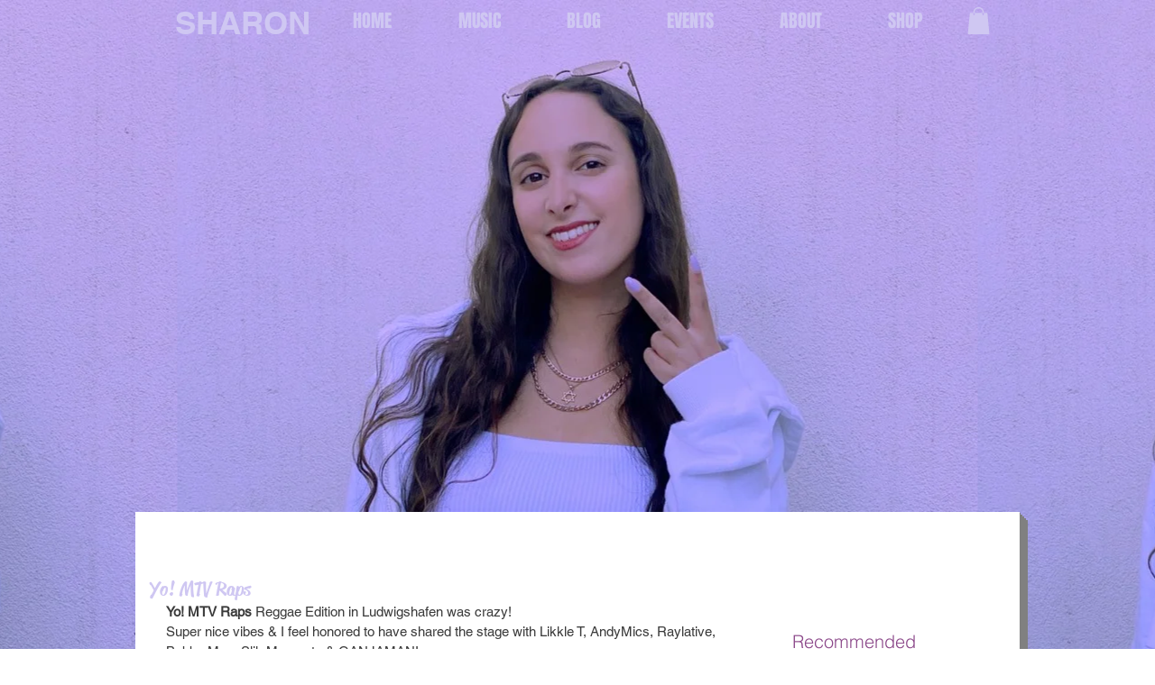

--- FILE ---
content_type: text/css; charset=utf-8
request_url: https://www.sharon-official.com/_serverless/pro-gallery-css-v4-server/layoutCss?ver=2&id=rcmtf-not-scoped&items=4771_5142_3433%7C4861_6016_4016%7C4767_4898_3270&container=756_634_313_720&options=gallerySizeType:px%7CenableInfiniteScroll:true%7CtitlePlacement:SHOW_ON_HOVER%7CgridStyle:1%7CimageMargin:20%7CgalleryLayout:2%7CisVertical:true%7CnumberOfImagesPerRow:3%7CgallerySizePx:300%7CcubeRatio:1%7CcubeType:fill%7CgalleryThumbnailsAlignment:none
body_size: -156
content:
#pro-gallery-rcmtf-not-scoped [data-hook="item-container"][data-idx="0"].gallery-item-container{opacity: 1 !important;display: block !important;transition: opacity .2s ease !important;top: 0px !important;left: 0px !important;right: auto !important;height: 198px !important;width: 198px !important;} #pro-gallery-rcmtf-not-scoped [data-hook="item-container"][data-idx="0"] .gallery-item-common-info-outer{height: 100% !important;} #pro-gallery-rcmtf-not-scoped [data-hook="item-container"][data-idx="0"] .gallery-item-common-info{height: 100% !important;width: 100% !important;} #pro-gallery-rcmtf-not-scoped [data-hook="item-container"][data-idx="0"] .gallery-item-wrapper{width: 198px !important;height: 198px !important;margin: 0 !important;} #pro-gallery-rcmtf-not-scoped [data-hook="item-container"][data-idx="0"] .gallery-item-content{width: 198px !important;height: 198px !important;margin: 0px 0px !important;opacity: 1 !important;} #pro-gallery-rcmtf-not-scoped [data-hook="item-container"][data-idx="0"] .gallery-item-hover{width: 198px !important;height: 198px !important;opacity: 1 !important;} #pro-gallery-rcmtf-not-scoped [data-hook="item-container"][data-idx="0"] .item-hover-flex-container{width: 198px !important;height: 198px !important;margin: 0px 0px !important;opacity: 1 !important;} #pro-gallery-rcmtf-not-scoped [data-hook="item-container"][data-idx="0"] .gallery-item-wrapper img{width: 100% !important;height: 100% !important;opacity: 1 !important;} #pro-gallery-rcmtf-not-scoped [data-hook="item-container"][data-idx="1"].gallery-item-container{opacity: 1 !important;display: block !important;transition: opacity .2s ease !important;top: 0px !important;left: 218px !important;right: auto !important;height: 198px !important;width: 198px !important;} #pro-gallery-rcmtf-not-scoped [data-hook="item-container"][data-idx="1"] .gallery-item-common-info-outer{height: 100% !important;} #pro-gallery-rcmtf-not-scoped [data-hook="item-container"][data-idx="1"] .gallery-item-common-info{height: 100% !important;width: 100% !important;} #pro-gallery-rcmtf-not-scoped [data-hook="item-container"][data-idx="1"] .gallery-item-wrapper{width: 198px !important;height: 198px !important;margin: 0 !important;} #pro-gallery-rcmtf-not-scoped [data-hook="item-container"][data-idx="1"] .gallery-item-content{width: 198px !important;height: 198px !important;margin: 0px 0px !important;opacity: 1 !important;} #pro-gallery-rcmtf-not-scoped [data-hook="item-container"][data-idx="1"] .gallery-item-hover{width: 198px !important;height: 198px !important;opacity: 1 !important;} #pro-gallery-rcmtf-not-scoped [data-hook="item-container"][data-idx="1"] .item-hover-flex-container{width: 198px !important;height: 198px !important;margin: 0px 0px !important;opacity: 1 !important;} #pro-gallery-rcmtf-not-scoped [data-hook="item-container"][data-idx="1"] .gallery-item-wrapper img{width: 100% !important;height: 100% !important;opacity: 1 !important;} #pro-gallery-rcmtf-not-scoped [data-hook="item-container"][data-idx="2"].gallery-item-container{opacity: 1 !important;display: block !important;transition: opacity .2s ease !important;top: 0px !important;left: 436px !important;right: auto !important;height: 198px !important;width: 198px !important;} #pro-gallery-rcmtf-not-scoped [data-hook="item-container"][data-idx="2"] .gallery-item-common-info-outer{height: 100% !important;} #pro-gallery-rcmtf-not-scoped [data-hook="item-container"][data-idx="2"] .gallery-item-common-info{height: 100% !important;width: 100% !important;} #pro-gallery-rcmtf-not-scoped [data-hook="item-container"][data-idx="2"] .gallery-item-wrapper{width: 198px !important;height: 198px !important;margin: 0 !important;} #pro-gallery-rcmtf-not-scoped [data-hook="item-container"][data-idx="2"] .gallery-item-content{width: 198px !important;height: 198px !important;margin: 0px 0px !important;opacity: 1 !important;} #pro-gallery-rcmtf-not-scoped [data-hook="item-container"][data-idx="2"] .gallery-item-hover{width: 198px !important;height: 198px !important;opacity: 1 !important;} #pro-gallery-rcmtf-not-scoped [data-hook="item-container"][data-idx="2"] .item-hover-flex-container{width: 198px !important;height: 198px !important;margin: 0px 0px !important;opacity: 1 !important;} #pro-gallery-rcmtf-not-scoped [data-hook="item-container"][data-idx="2"] .gallery-item-wrapper img{width: 100% !important;height: 100% !important;opacity: 1 !important;} #pro-gallery-rcmtf-not-scoped .pro-gallery-prerender{height:198px !important;}#pro-gallery-rcmtf-not-scoped {height:198px !important; width:634px !important;}#pro-gallery-rcmtf-not-scoped .pro-gallery-margin-container {height:198px !important;}#pro-gallery-rcmtf-not-scoped .pro-gallery {height:198px !important; width:634px !important;}#pro-gallery-rcmtf-not-scoped .pro-gallery-parent-container {height:198px !important; width:654px !important;}